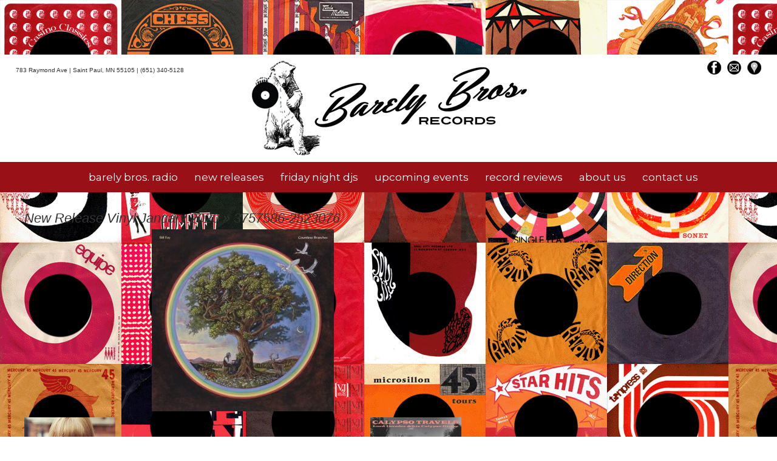

--- FILE ---
content_type: text/css
request_url: https://www.barelybrothersrecords.com/wp-content/themes/mondo/style.css
body_size: 2576
content:
/*
Theme Name: mondophonic 
Theme URI: http://www.mondophonic.com/
Description: mondophonic theme.
Version: 1.0
Author: mondophonic
Author URI: http://www.mondophonic.com/
*/
html{overflow:scroll;}
body{font-size:62.5%;font-family:'Lucida Grande',Verdana,Arial,sans-serif;background:#fff url(/wp-content/themes/mondo/img/bg.gif);color:#333;text-align:left;margin:0;padding:0;}

.wd25{width:25%}
.servrow{
display:flex;
align-items:flex-start;
align-items:stretch;
justify-content:center;
align-content:stretch;
max-width:1248px;
margin:0 auto;
padding-bottom:25px;
}
.procol{flex:1 0;}

#hdwrap{margin:90px auto 0 auto;height:auto;background:white;position:relative;}
#hd{width:1248px;margin:0 auto;position:relative;}
#hd-address{position:absolute;top:10px;left:0;}
#hd-address p{font-size:1em;padding-left:10px;}
#hd-social{position:absolute;top:10px;right:0;}
#hd-social a{padding-right:10px;}
#page{background:white;border:1px solid #959596;text-align:left;margin:20px auto;padding:0;width:1248px;}
#topnavwrap{background-color:#991117;height:auto;}
#topnav{text-align:center;padding:5px 0;}
#topnav a{text-decoration:none;color:#fff;font-family:'Montserrat', sans-serif;font-size:17px;font-weight:normal;padding-right:24px;}
#topnav a:hover{text-decoration:none;color:#000;}
#topnav ul{list-style-type:none;}#topnav li{display:inline;margin:0;}
#logo{padding:10px 0 5px 0;margin:0 auto;height:162px;width:467px;}
#home-photo{margin:0 auto;height:414px;width:1248px;}
#content{font-size:1.2em;}

.widecolumn .entry p{font-size:1.05em;}
.narrowcolumn .entry,.widecolumn .entry{line-height:1.4em;}
.widecolumn{line-height:1.6em;}
.narrowcolumn .postmetadata{text-align:center;}
.thread-alt{background-color:#f8f8f8;}
.thread-even{background-color:white;}
.depth-1{border:1px solid #ddd;}
.even,.alt{	border-left: 1px solid #ddd;}

small{font-family:Arial,Helvetica,sans-serif;font-size:0.9em;line-height:1.5em;}
h1,h2,h3{font-family:'Trebuchet MS','Lucida Grande',Verdana,Arial,sans-serif;font-weight:bold;}
h1{font-size:4em;text-align:left;}
h2{font-size:1.6em;}
h2.pagetitle{font-size:1.6em;text-align:left;}
#sidebar h2{font-family:'Lucida Grande',Verdana,sans-serif;font-size:1.2em;}
h3{font-size:1.3em;}
h1,h1 a,h1 a:hover,h1 a:visited,#headerimg .description{text-decoration:none;color:white;}
h2,h2 a,h2 a:visited,h3,h3 a,h3 a:visited{color:#333;}
h2,h2 a,h2 a:hover,h2 a:visited,h3,h3 a,h3 a:hover,h3 a:visited,#sidebar h2,#wp-calendar caption,cite{text-decoration:none;}
.entry p a:visited{color:#b85b5a;}
.sticky{background:#f7f7f7;padding:0 10px 10px;}
.sticky h2{padding-top:10px;}
.commentlist li,#commentform input,#commentform textarea{font:0.9em 'Lucida Grande',Verdana,Arial,sans-serif;}
.commentlist li ul li{font-size:1em;}
.commentlist li {font-weight:bold;}
.commentlist li .avatar{float:right;border:1px solid #eee;padding:2px;background:#fff;}
.commentlist cite,.commentlist cite a{font-weight:bold;font-style:normal;font-size:1.1em;}
.commentlist p{font-weight:normal;line-height:1.5em;text-transform:none;}
#commentform p{font-family:'Lucida Grande',Verdana,Arial,sans-serif;}
.commentmetadata{font-weight:normal;}
#sidebar{font:1em 'Lucida Grande',Verdana,Arial,sans-serif;}
small,#sidebar ul ul li,#sidebar ul ol li,.nocomments,.postmetadata,blockquote,strike{color:#777;}
code{font:1.1em 'Courier New',Courier,fixed;}
acronym,abbr,span.caps{font-size:0.9em;letter-spacing:.07em;}
a,h2 a:hover,h3 a:hover{color:maroon;text-decoration:none;}
a:hover {color:red;text-decoration:underline;}
#wp-calendar #prev a,#wp-calendar #next a{font-size:9pt;}
#wp-calendar a{text-decoration:none;}
#wp-calendar caption{font:bold 1.3em 'Lucida Grande',Verdana,Arial,sans-serif;
	text-align:center;}
#wp-calendar th{font-style:normal;text-transform:capitalize;}

/* Begin Structure */
.narrowcolumn {float:left;padding:0 0 20px 40px;margin:0;width:720px;}
.widecolumn{padding:0 0 20px 40px;margin:0;width:720px;}
.post{margin:0 0 40px;text-align:justify;}
.post hr{display:block;}
.widecolumn .post{margin:0;}
.narrowcolumn .postmetadata{padding-top:5px;}
.widecolumn .postmetadata{margin:30px 0;}
.widecolumn .smallattachment{text-align:center;float:left;width:128px;margin:5px 5px 5px 0px;}
.widecolumn .attachment{text-align:center;margin:5px 0px;}
.postmetadata{clear:both;}
.clear{clear:both;}

#footer{padding:0;margin:0 auto;width:1032px;clear:both;background:#e7e7e7;border:none;}
#footer p{margin:0;padding:20px 0;text-align:center;}

/*	Begin Headers */
h1{padding-top:70px;margin:0;}
h2{margin:30px 0 0;}
h2.pagetitle{margin-top:30px;text-align:left;}
#sidebar h2{margin:5px 0 0;padding:0;}
h3{padding:0;margin:20px 0 0;}
.post h3,.post h2{font:italic 22px Georgia,sans-serif;}
h3.comments{padding:0;margin:40px auto 20px;}

/* Begin Images */
p img{padding:0;max-width:100%;}
img.centered{display:block;margin-left:auto;margin-right:auto;}
img.alignright{padding:4px;margin:0 0 2px 7px;display:inline;}
img.alignleft{padding:4px;margin:0 7px 2px 0;display:inline;}
.alignright{float:right;}
.alignleft{float:left;}

/* Begin Lists */
html>body .entry ul{margin-left:0px;padding:0 0 0 30px;list-style:none;padding-left:10px;text-indent:-10px;}
html>body .entry li{margin:7px 0 8px 10px;}
.entry ul li:before,#sidebar ul ul li:before{content:"\00BB \0020";}
.entry ol{padding:0 0 0 35px;margin:0;}
.entry ol li{margin:0;padding:0;}
.postmetadata ul,.postmetadata li{display:inline;list-style-type:none;list-style-image:none;}
#sidebar ul,#sidebar ul ol{margin:0;padding:0;}
#sidebar ul li{list-style-type:none;list-style-image:none;margin-bottom:15px;}
#sidebar ul p,#sidebar ul select{margin:5px 0 8px;}
#sidebar ul ul,#sidebar ul ol{margin:5px 0 0 10px;}
#sidebar ul ul ul,#sidebar ul ol{margin:0 0 0 10px;}
ol li,#sidebar ul ol li{list-style:decimal outside;}
#sidebar ul ul li,#sidebar ul ol li{margin:3px 0 0;padding:0;}

/* Begin Form Elements */
#searchform {margin:0;padding:0;text-align:center;border:0;}
#searchform  fieldset{border:0;margin:0;padding:0;}
#searchform #s{width:100px;padding:1px;border:1px solid #E8E8E8;background:#E8E8E8;font-size:11px;}
#searchsubmit{padding:1px;margin:0;}
.entry form {text-align:center;}
select {width:130px;}
#commentform input {width:170px;padding:2px;margin:5px 5px 1px 0;}
#commentform{margin:5px 10px 0 0;}
#commentform textarea{width:100%;padding:2px;}
#respond:after{content:".";display:block;height:0;clear:both;visibility:hidden;}
#commentform #submit{margin:0 0 5px auto;float:right;}

/* Begin Comments*/
.alt{margin:0;padding:10px;}
.commentlist{padding:0;text-align:justify;}
.commentlist li{margin:15px 0 10px;padding:5px 5px 10px 10px;list-style:none;}
.commentlist li ul li{margin-right:-5px;margin-left:10px;}
.commentlist p{margin:10px 5px 10px 0;}
.children{padding:0;}
#commentform p{margin:5px 0;}
.nocomments{text-align:center;margin:0;padding:0;}
.commentmetadata{margin:0;display:block;}

/* Begin Sidebar */
#sidebar{padding:20px 0 10px 0;margin-left:825px;width:190px;}
#sidebar form{margin:0;}

/* Begin Calendar */
#wp-calendar{empty-cells:show;margin:10px auto 0;width:155px;}
#wp-calendar #next a{padding-right:10px;text-align:right;}
#wp-calendar #prev a{padding-left:10px;text-align:left;}
#wp-calendar a{display:block;}
#wp-calendar caption{text-align:center;width:100%;}
#wp-calendar td{padding:3px 0;text-align:center;}
#wp-calendar td.pad:hover {background-color:#fff;}

/* Begin Various Tags & Classes */
acronym,abbr,span.caps{cursor: help;}
acronym,abbr{border-bottom:1px dashed #999;}
blockquote{margin:15px 30px 0 10px;padding-left:20px;border-left:5px solid #ddd;}
blockquote cite{margin:5px 0 0;display:block;}
.center{text-align:center;}
.hidden{display:none;}
.screen-reader-text{position:absolute;left:-1000em;}
hr{display:none;}
a img{border:none;}
.navigation{display:block;text-align:center;margin-top:10px;margin-bottom:60px;}

/* Captions */
.aligncenter,div.aligncenter{display:block;margin-left:auto;margin-right:auto;}
.wp-caption {border:1px solid #ddd;text-align:center;background-color:#f3f3f3;padding-top:4px;margin:10px;-moz-border-radius:3px;-khtml-border-radius:3px;-webkit-border-radius:3px;border-radius:3px;}
.wp-caption img{margin:0;padding:0;border:0 none;}
.wp-caption p.wp-caption-text {font-size:11px;line-height:17px;padding:0 4px 5px;margin:0;}

span.wpcf7-not-valid-tip-no-ajax {color:#f00;font-size:10pt;display:block;}
div.wpcf7-response-output {margin:2em 0;padding:0.2em 0;font-size:13px;color:red;}
.fbLikeContainer{padding:10px 0;}
.entry hr{border:1px dotted #ccc;}

a.cat-hd{color:#991117;font:15px 'Montserrat',sans-serif;font-weight:bold;}

#mc4wp-form-1{width:250px;margin:0 auto;}

@media (max-width:1250px)
{
#hd{width:95%;}
#hdwrap{margin:0 auto;height:auto;}
#topnavwrap{height:auto;padding-bottom:5px;}
#logo{padding:0;}
#hd-address{position:relative;top:auto;left:auto;}
#hd-address p{font-size:1em;padding:10px 0;text-align:center;margin-top:0;}
#page{margin:20px auto;width:100%;}
#home-photo{margin:0 auto;height:auto;width:100%;}
#home-photo img{width:100%;}
#footer{width:95%;}
.servrow{width:100%;max-width:100%;padding-bottom:0;}
}

@media (max-width:1000px)
{
#sidebar{padding:0;margin:0 auto;}
}

@media (max-width:800px)
{
body{background:none;}
#page{margin:0px auto;border:0;}
#hd-social{position:relative;top:auto;right:auto;text-align:center;}
#logo{margin:10px auto;height:auto;width:65%;min-width:315px;max-width:450px;}
#logo img{width:100%;min-width:300px;max-width:450px;}
.narrowcolumn {float:none;padding:0 0 20px 0;width:100%;}
.widecolumn{padding:0;width:100%;}
#sidebar{margin-left:0;}
.alignright,.alignleft{float:none;display:block;margin:0 auto;clear:both;}
.entry{padding:0 10px;}
.servrow{width:auto;flex-direction:column;}
.procol{flex:1;}
.wd25{width:auto;}
.narrowcolumn {float:none;padding:10px;margin:0;width:100%;}
.widecolumn{padding:10px;margin:0;width:100%;}
}

@media (max-width:550px)
{
#topnav li{display:block;}
#topnav a{padding-right:0;}
}